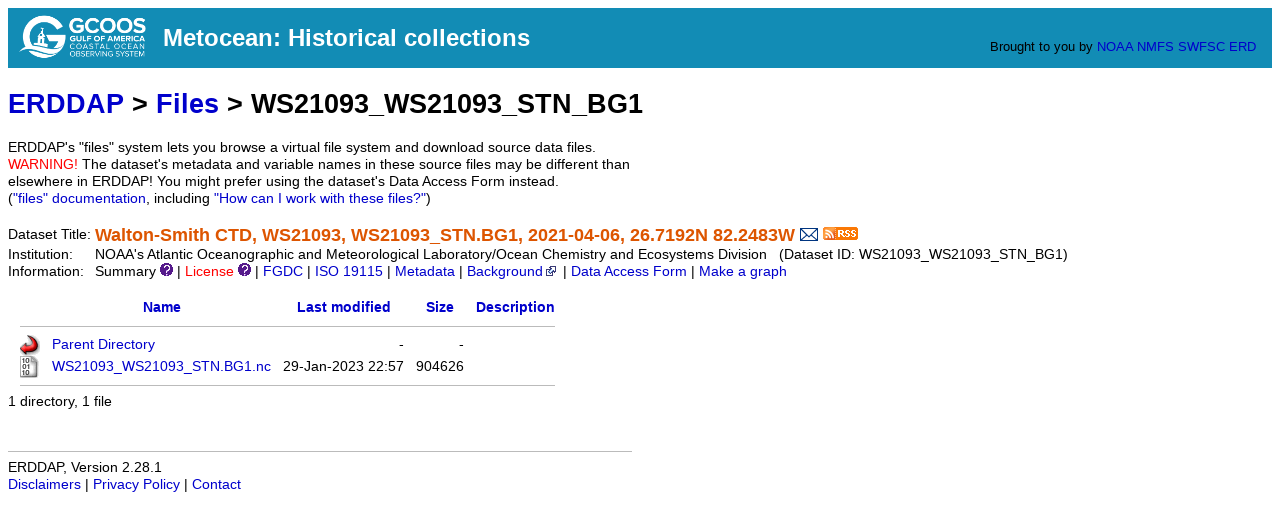

--- FILE ---
content_type: text/html;charset=UTF-8
request_url: https://gcoos5.geos.tamu.edu/erddap/files/WS21093_WS21093_STN_BG1/
body_size: 3047
content:
<!DOCTYPE html>
<html lang="en-US">
<head>
<meta charset="UTF-8">
<title>ERDDAP - files/WS21093_WS21093_STN_BG1/</title>
<link rel="shortcut icon" href="https://gcoos5.geos.tamu.edu/erddap/images/favicon.ico">
<link href="https://gcoos5.geos.tamu.edu/erddap/images/erddap2.css" rel="stylesheet" type="text/css">
<meta name="viewport" content="width=device-width, initial-scale=1">
</head>
<body>
<table class="compact nowrap" style="width:100%; background-color:#128CB5;">
  <tr>
    <td style="text-align:center; width:80px;"><a rel="bookmark"
      href="https://gcoos.org"><img
      title="Gulf of America Coastal Ocean Observing System"
      src="https://gcoos5.geos.tamu.edu/erddap/images/gcoosb.png" alt="GCOOS" width="155"
      style="vertical-align:middle;"></a></td>
    <td style="text-align:left; font-size:x-large; color:#FFFFFF; ">
      <strong>Metocean: Historical collections</strong>
      <br>
      </td>
    <td style="text-align:right; font-size:small;">
       &nbsp; &nbsp;
      <br>Brought to you by
      <a title="National Oceanic and Atmospheric Administration" rel="bookmark"
      href="https://www.noaa.gov">NOAA</a>
      <a title="National Marine Fisheries Service" rel="bookmark"
      href="https://www.fisheries.noaa.gov">NMFS</a>
      <a title="Southwest Fisheries Science Center" rel="bookmark"
      href="https://swfsc.noaa.gov">SWFSC</a>
      <a title="Environmental Research Division" rel="bookmark"
      href="https://swfsc.noaa.gov/textblock.aspx?Division=ERD&amp;id=1315&amp;ParentMenuId=200">ERD</a>
      &nbsp; &nbsp;
      </td>
  </tr>
</table>
<!-- Big HTML tooltips are generated with wz_tooltip from 
    http://wztip.info/index.php/Main_Page (LGPL license) -->
<script src="https://gcoos5.geos.tamu.edu/erddap/images/wz_tooltip.js"></script>

<div class="standard_width">

<h1 class="nowrap"><a title="Click here to return to the ERDDAP home page." 
rel="start" href="https://gcoos5.geos.tamu.edu/erddap/index.html">ERDDAP</a> &gt; <a rel="bookmark" href="https://gcoos5.geos.tamu.edu/erddap/files/">Files</a> &gt; WS21093_WS21093_STN_BG1</h1>
ERDDAP's "files" system lets you browse a virtual file system and download source data files.
<br><span class="warningColor">WARNING!</span> The dataset's metadata and variable names in these source files may be different 
than elsewhere in ERDDAP! 
You might prefer using the dataset's Data Access Form instead.
 (<a rel="help" href="https://gcoos5.geos.tamu.edu/erddap/files/documentation.html">"files"&nbsp;documentation</a>, including <a rel="help" href="https://gcoos5.geos.tamu.edu/erddap/files/documentation.html#HowCanIWorkWithTheseFiles">"How can I work with these files?"</a>)
<br>&nbsp;
<table class="compact nowrap">
  <tr>
    <td>Dataset Title:&nbsp;</td>
    <td style="vertical-align:middle"><span class="standoutColor" style="font-size:130%; line-height:130%;"><strong>Walton-Smith CTD, WS21093, WS21093_STN.BG1, 2021-04-06, 26.7192N 82.2483W</strong>
      <a rel="alternate" 
  href="https://gcoos5.geos.tamu.edu/erddap/subscriptions/add.html?datasetID=WS21093_WS21093_STN_BG1&amp;showErrors=false&amp;email=" 
  title=""><img alt="Subscribe"
    title="Get&#x20;an&#x20;email&#x20;immediately&#x20;whenever&#x20;this&#x20;dataset&#x20;changes&#x2e;&#x2e;&#x2e;" 
    src="https://gcoos5.geos.tamu.edu/erddap/images/envelope.gif" ></a>
      <a rel="alternate" type="application/rss+xml"   href="https://gcoos5.geos.tamu.edu/erddap/rss/WS21093_WS21093_STN_BG1.rss" 
  title=""><img alt="RSS"
    title="Subscribe to the RSS feed for this dataset..." 
    src="https://gcoos5.geos.tamu.edu/erddap/images/rss.gif" ></a>
      </span>
    </td>
  </tr>
  <tr>
    <td>Institution:&nbsp;</td>
    <td>NOAA&#39;s Atlantic Oceanographic and Meteorological Laboratory/Ocean Chemistry and Ecosystems Division&nbsp;&nbsp;
    (Dataset ID: WS21093_WS21093_STN_BG1)</td>
  </tr>

  <tr>
    <td>Information:&nbsp;</td>
    <td>Summary <img src="https&#x3a;&#x2f;&#x2f;gcoos5&#x2e;geos&#x2e;tamu&#x2e;edu&#x2f;erddap&#x2f;images&#x2f;QuestionMark&#x2e;png" alt="&#x3f;" onmouseover="Tip('<div class=&quot;standard_max_width&quot;>Walton-Smith Conductivity, Temperature, Depth (CTD) - WS21093 - WS21093_STN.BG1 - 2021-04-06 - 26.7192N 82.2483W. Hydrographic Measurements in the Gulf of Mexico. flags: 1 = good; 3 =&nbsp;&nbsp;mean &Acirc;&plusmn; 3*standard deviation; 4 = mean &Acirc;&plusmn; 5*standard deviation; 9 = missing<br><br>cdm_data_type = Profile<br>VARIABLES:<br>profile (WS21093_STN.BG1.cnv)<br>time (seconds since 1970-01-01T00:00:00Z)<br>time_elapsed (Elapsed Time in Second, seconds since 1970-01-01T00:00:00Z)<br>latitude (degrees_north)<br>longitude (degrees_east)<br>sea_water_pressure (dbar)<br>sea_water_pressure_qc<br>sea_water_temperature (degree_C)<br>sea_water_temperature_qc (temperature Flag)<br>sea_water_temperature_2 (Temperature 2, degree_C)<br>sea_water_temperature_2_qc (temperature 2 Flag)<br>sea_water_electrical_conductivity (Conductivity, S m-1)<br>sea_water_electrical_conductivity_qc (conductivity status flag)<br>sea_water_electrical_conductivity_2 (Conductivity sensor 2, S m-1)<br>sea_water_electrical_conductivity_2_qc (conductivity 2 status flag)<br>chlorophyll_fluorescence (Seapoint Chlorophyll Fluorescence, ug l-1)<br>chlorophyll_fluorescence_qc (Seapoint Chlorophyll Fluorescence status flag)<br>dissolved_oxygen (ml l-1)<br>dissolved_oxygen_qc (dissolved oxygen status flag)<br>oxygen_saturation (ml l-1)<br>oxygen_saturation_qc (oxygen saturation status flag)<br>oxygen_saturation_2 (ml l-1)<br>oxygen_saturation_2_qc (oxygen saturarion 2 status flag)<br>photosynthetically_available_radiation (PAR/Irradiance, umol m-2 s-1)<br>photosynthetically_available_radiation_qc (PAR/Irradiance flag)<br>... (33 more variables)<br></div>')" onmouseout="UnTip()"  >

    | <span class="warningColor">License</span> <img src="https&#x3a;&#x2f;&#x2f;gcoos5&#x2e;geos&#x2e;tamu&#x2e;edu&#x2f;erddap&#x2f;images&#x2f;QuestionMark&#x2e;png" alt="&#x3f;" onmouseover="Tip('<div class=&quot;standard_max_width&quot;>These data may be redistributed and used without restriction.</div>')" onmouseout="UnTip()"  >

     | <a rel="alternate" 
          title="FGDC-STD-001-1998 Metadata" 
          href="https://gcoos5.geos.tamu.edu/erddap/tabledap/WS21093_WS21093_STN_BG1.fgdc">FGDC</a>
     | <a rel="alternate" 
          title="ISO 19115-2/19139 Metadata" 
          href="https://gcoos5.geos.tamu.edu/erddap/tabledap/WS21093_WS21093_STN_BG1.iso19115">ISO 19115</a>
     | <a rel="alternate" 
          title="Click to see a list of this dataset's variables and the complete list of metadata attributes." 
          href="https://gcoos5.geos.tamu.edu/erddap/info/WS21093_WS21093_STN_BG1/index.html">Metadata</a>
     | <a rel="bookmark" 
          title="Click to see background information from the source of this dataset." 
          href="https&#x3a;&#x2f;&#x2f;www&#x2e;aoml&#x2e;noaa&#x2e;gov&#x2f;phod&#x2f;sfp&#x2f;index&#x2e;php">Background<img
    src="https://gcoos5.geos.tamu.edu/erddap/images/external.png" alt=" (external link)"
    title="This link to an external website does not constitute an endorsement."></a>

     | <a rel="alternate" title="Click to see an OPeNDAP Data Access Form for this dataset so that you can request data." 
         href="https://gcoos5.geos.tamu.edu/erddap/tabledap/WS21093_WS21093_STN_BG1.html">Data Access Form</a>


     | <a rel="alternate" title="Click to see Make A Graph for this dataset." 
         href="https://gcoos5.geos.tamu.edu/erddap/tabledap/WS21093_WS21093_STN_BG1.graph">Make a graph</a>
</td>
  </tr>
</table>
<br><!-- Big HTML tooltips are generated with wz_tooltip from 
    http://wztip.info/index.php/Main_Page (LGPL license) -->
<script src="https://gcoos5.geos.tamu.edu/erddap/images/wz_tooltip.js"></script>

<table class="compact nowrap" style="border-collapse:separate; border-spacing:12px 0px;">
<tr><th><img class="B" src="https://gcoos5.geos.tamu.edu/erddap/images/fileIcons/blank.gif" alt="[ICO]"></th><th><a href="?C=N;O=D">Name</a></th><th><a href="?C=M;O=A">Last modified</a></th><th><a href="?C=S;O=A">Size</a></th><th><a href="?C=D;O=A">Description</a></th></tr>
<tr><th colspan="5"><hr></th></tr>
<tr><td><img class="B" src="https://gcoos5.geos.tamu.edu/erddap/images/fileIcons/back.gif" alt="[DIR]"></td><td><a href="&#x2e;&#x2e;">Parent Directory</a></td><td class="R">-</td><td class="R">-</td><td></td></tr>
<tr><td><img class="B" src="https://gcoos5.geos.tamu.edu/erddap/images/fileIcons/binary.gif" alt="[BIN]"></td><td><a rel="bookmark" href="WS21093&#x5f;WS21093&#x5f;STN&#x2e;BG1&#x2e;nc">WS21093&#x5f;WS21093&#x5f;STN&#x2e;BG1&#x2e;nc</a></td><td class="R">29-Jan-2023 22:57</td><td class="R">904626</td><td></td></tr>
<tr><th colspan="5"><hr></th></tr>
</table>
1 directory, 1 file 

</div>
<div class="standard_width"> 
<br>&nbsp;
<hr>
ERDDAP, Version 2.28.1
<br><a rel="license" href="https://gcoos5.geos.tamu.edu/erddap/legal.html">Disclaimers</a> | 
    <a rel="bookmark" href="https://gcoos5.geos.tamu.edu/erddap/legal.html#privacyPolicy">Privacy Policy</a> |
    <a rel="bookmark" href="https://gcoos5.geos.tamu.edu/erddap/legal.html#contact">Contact</a>
<p>&nbsp;
<p>&nbsp;
<p>&nbsp;
<p>&nbsp;
<p>&nbsp;
<p>&nbsp;
<p>&nbsp;
<p>&nbsp;
<p>&nbsp;
<p>&nbsp;
<p>&nbsp;
</div> 
</body>
</html>
